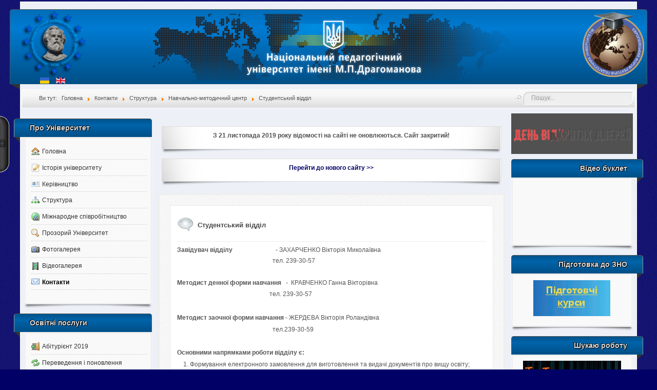

--- FILE ---
content_type: text/html; charset=utf-8
request_url: https://old.npu.edu.ua/ua/kontakty/147-struktura/navchalno-metodychnyi-tsentr/3123-studentskyi-viddil
body_size: 61943
content:
<!DOCTYPE html>
<html xmlns="http://www.w3.org/1999/xhtml" xml:lang="uk-ua" lang="uk-ua" dir="ltr">
<head>
<meta http-equiv="content-type" content="text/html; charset=utf-8"/>
<meta name="viewport" content="width=device-width, initial-scale=1.0">
<base href="https://old.npu.edu.ua/ua/kontakty/147-struktura/navchalno-metodychnyi-tsentr/3123-studentskyi-viddil"/>
<meta http-equiv="content-type" content="text/html; charset=utf-8"/>
<meta name="keywords" content="вища освіта в україні, внз україни, університети україни,освіта, педагогіка, навчання, знання, вміння, професія, спеціальність,студент, абітурієнт, історія, організаційна структура, міжнародні зв'язки, науковий відділ, приймальна комісія, студентське життя"/>
<meta name="author" content="НМЦ"/>
<meta name="description" content="Про університет: історія, структура, фотогалерея, контакти. Освітні послуги: абітурієнт, переведення та поновлення, аспірантура, докторантура, навчання іноземців. Освітні ресурси: Е-бібліотека, наукова бібліотека, дистанційні курси. Події та оголошення, форум, чат."/>
<meta name="generator" content="Joomla! - Open Source Content Management"/>
<title>Національний педагогічний університет імені М.П. Драгоманова</title>
<link href="/templates/lessallrounder/favicon.ico" rel="shortcut icon" type="image/vnd.microsoft.icon"/>
<link href="https://old.npu.edu.ua/ua/component/search/?Itemid=135&amp;catid=147&amp;id=3123&amp;format=opensearch" rel="search" title="Пошук Національний педагогічний університет імені М.П. Драгоманова" type="application/opensearchdescription+xml"/>
<link href="/plugins,_content,_addthis,_css,_at-jp-styles.css+media,_sliders,_css,_style.min.css,qv==7.7.8+plugins,_system,_jcemediabox,_css,_jcemediabox.css,q08ebf8a171d1a19317c2b1b68ebfed96+plugins,_system,_jcemediabox,_themes,_standard,_css,_style.css,q67fbaeceb987316db98c64feea18d9fa+media,_mod_languages,_css,_template.css,q204338c7ca6c0ce0ca7d138b29f1db7e.pagespeed.cc.bUlNlnRxxB.css" rel="stylesheet" type="text/css"/>
<style type="text/css">.layout#kunena+div{display:block!important}#kunena+div{display:block!important}div.mod_search97 input[type="search"]{width:auto}</style>
<script type="application/json" class="joomla-script-options new">{"csrf.token":"a856b4d1a2db1476e6e6defa1218affd","system.paths":{"root":"","base":""},"rl_sliders":{"use_hash":1,"reload_iframes":0,"init_timeout":0,"urlscroll":0},"system.keepalive":{"interval":300000,"uri":"\/ua\/component\/ajax\/?format=json"}}</script>
<script src="/media/jui/js/jquery.min.js,q204338c7ca6c0ce0ca7d138b29f1db7e.pagespeed.jm.brnU6VEDeW.js" type="text/javascript"></script>
<script src="/media/jui,_js,_jquery-noconflict.js,q204338c7ca6c0ce0ca7d138b29f1db7e+jui,_js,_jquery-migrate.min.js,q204338c7ca6c0ce0ca7d138b29f1db7e+jui,_js,_bootstrap.min.js,q204338c7ca6c0ce0ca7d138b29f1db7e+system,_js,_caption.js,q204338c7ca6c0ce0ca7d138b29f1db7e+system,_js,_core.js,q204338c7ca6c0ce0ca7d138b29f1db7e+sliders,_js,_script.min.js,qv==7.7.8.pagespeed.jc.DugCXO7zX7.js"></script><script>eval(mod_pagespeed_cpKUyQDDnU);</script>
<script>eval(mod_pagespeed_BdF9ojd9PI);</script>
<script>eval(mod_pagespeed_hDq$vNxZYO);</script>
<script>eval(mod_pagespeed_uolnzubPUq);</script>
<script>eval(mod_pagespeed_15izQTT9Zu);</script>
<script>eval(mod_pagespeed_MITz5Wwjxu);</script>
<script src="/plugins/system/jcemediabox/js/jcemediabox.js,qbab2623533a38959d58ee39b77ca85cd.pagespeed.jm.NBb9KevdFy.js" type="text/javascript"></script>
<!--[if lt IE 9]><script src="/media/system/js/polyfill.event.js?204338c7ca6c0ce0ca7d138b29f1db7e" type="text/javascript"></script><![endif]-->
<script type="text/javascript">!function(){"use strict";document.addEventListener("DOMContentLoaded",function(){var o=Joomla.getOptions("system.keepalive"),n=o&&o.uri?o.uri.replace(/&amp;/g,"&"):"",t=o&&o.interval?o.interval:45e3;if(""===n){var e=Joomla.getOptions("system.paths");n=(e?e.root+"/index.php":window.location.pathname)+"?option=com_ajax&format=json"}window.setInterval(function(){Joomla.request({url:n,onSuccess:function(){},onError:function(){}})},t)})}(window,document,Joomla);</script>
<!--[if lt IE 9]><script src="/media/system/js/html5fallback.js?204338c7ca6c0ce0ca7d138b29f1db7e" type="text/javascript"></script><![endif]-->
<script type="text/javascript">jQuery(function($){initTooltips();$("body").on("subform-row-add",initTooltips);function initTooltips(event,container){container=container||document;$(container).find(".hasTooltip").tooltip({"html":true,"container":"body"});}});jQuery(window).on('load',function(){new JCaption('img.caption');});JCEMediaBox.init({popup:{width:"",height:"",legacy:0,lightbox:0,shadowbox:0,resize:1,icons:1,overlay:1,overlayopacity:0.8,overlaycolor:"#000000",fadespeed:500,scalespeed:500,hideobjects:0,scrolling:"fixed",close:2,labels:{'close':'Закрити','next':'Наступне','previous':'Попереднє','cancel':'Скасувати','numbers':'{$current} з {$total}'},cookie_expiry:"",google_viewer:0,pdfjs:0},tooltip:{className:"tooltip",opacity:0.8,speed:150,position:"br",offsets:{x:16,y:16}},base:"/",imgpath:"plugins/system/jcemediabox/img",theme:"standard",themecustom:"",themepath:"plugins/system/jcemediabox/themes"});</script>
<script type="text/javascript" src="https://s7.addthis.com/js/300/addthis_widget.js"></script>
<link href="/templates/lessallrounder/css/template14.css" rel="stylesheet" type="text/css" media="all"/>
<style type="text/css">.module_menu ul li:before{float:left;font-family:'IcoMoon';speak:none;content:none}.module_menu ul li a,.module_menu ul li span.separator{display:block;padding-left:0}h2{font-size:1.1em}span#copy{font-size:10px;text-align:right;float:right;padding-right:20px}a.flag{padding:14px 0}a.roman_knopka{text-decoration:none;text-align:center;padding:5px 4px;border:solid 1px #004f72;-webkit-border-radius:9px;-moz-border-radius:9px;border-radius:9px;font:14px Arial,Helvetica,sans-serif;font-weight:bold;color:#fff;background-color:#6084fc;background-image:-moz-linear-gradient(top,#6084fc 0%,#0053cf 100%);background-image:-webkit-linear-gradient(top,#6084fc 0%,#0053cf 100%);background-image:-o-linear-gradient(top,#6084fc 0%,#0053cf 100%);background-image:-ms-linear-gradient(top,#6084fc 0%,#0053cf 100%);filter: progid:DXImageTransform.Microsoft.gradient( startColorstr='#0053cf', endColorstr='#0053cf',GradientType=0 );background-image:linear-gradient(top,#6084fc 0%,#0053cf 100%);-webkit-box-shadow:0 0 2px #fff , inset 0 0 1px #fff;-moz-box-shadow:0 0 2px #fff , inset 0 0 1px #fff;box-shadow:0 0 2px #fff , inset 0 0 1px #fff;text-shadow:-2px 0 7px #000;filter: dropshadow(color=#000000, offx=-2, offy=0)}.navbar{overflow:visible;margin-bottom:0}.pagination ul li{margin:0 1px}p.counter{padding-top:4px}</style>
<script type="text/javascript">jQuery(document).ready(function($){$('#topmenu').find('ul.menu li').hover(function(){$(this).find('ul:first').show('fast');},function(){$(this).find('ul:first').hide();});$('#search').hide().show(400,'swing');$('a#gotop').click(function(){$('html, body').animate({scrollTop:0},1200);return false;});$('.article-info dd').hide();$('.article-info-term').click(function(){$(this).siblings('.article-info dd').slideToggle('fast');});$('a#toppanel-toggle').click(function(){$('#toppanel').slideToggle('middle');return false;});$('a#sidepanel-toggle').click(function(){$('#sidepanel').toggle('middle');return false;});$('div#system-message div').fadeOut({duration:15000});$('.radio.btn-group label').addClass('btn');$('fieldset.btn-group').each(function(){if($(this).prop('disabled')){$(this).css('pointer-events','none').off('click');$(this).find('.btn').addClass('disabled');}});$(".btn-group label:not(.active)").click(function(){var label=$(this);var input=$('#'+label.attr('for'));if(!input.prop('checked')){label.closest('.btn-group').find("label").removeClass('active btn-success btn-danger btn-primary');if(input.val()==''){label.addClass('active btn-primary');}else if(input.val()==0){label.addClass('active btn-danger');}else{label.addClass('active btn-success');}input.prop('checked',true);input.trigger('change');}});$(".btn-group input[checked=checked]").each(function(){if($(this).val()==''){$("label[for="+$(this).attr('id')+"]").addClass('active btn-primary');}else if($(this).val()==0){$("label[for="+$(this).attr('id')+"]").addClass('active btn-danger');}else{$("label[for="+$(this).attr('id')+"]").addClass('active btn-success');}});});</script>
<link href="/templates/npu_modules3/css/baners.css" rel="stylesheet" type="text/css" media="all"/>
<script type="text/javascript">var _gaq=_gaq||[];_gaq.push(['_setAccount','UA-24881186-1']);_gaq.push(['_trackPageview']);(function(){var ga=document.createElement('script');ga.type='text/javascript';ga.async=true;ga.src=('https:'==document.location.protocol?'https://ssl':'http://www')+'.google-analytics.com/ga.js';var s=document.getElementsByTagName('script')[0];s.parentNode.insertBefore(ga,s);})();</script>
</head>
<body>
<div id="wrapper">
<div id="header_container">
<div id="header">
<div id="logo">
<table width=100% border=0 cellspacing=0 cellpadding=0>
<tr>
<td width=160 align=left>
<a href=http://www.npu.edu.ua>
<img src=/templates/npu_modules25/images/header25/xlogo_npu.png.pagespeed.ic.hYv-k6ofZd.webp width=130 style='cursor:hand;' border=0 alt=''>	</a>
<div id="headermodule2">
<div class="mod-languages">
<ul class="lang-inline" dir="ltr">
<li class="lang-active">
<a href="https://old.npu.edu.ua/ua/kontakty/147-struktura/navchalno-metodychnyi-tsentr/3123-studentskyi-viddil">
<img src="[data-uri]" alt="Ukrainian (UA)" title="Ukrainian (UA)"/>	</a>
</li>
<li>
<a href="/en/">
<img src="[data-uri]" alt="English (UK)" title="English (UK)"/>	</a>
</li>
</ul>
</div>
<div class="clr"></div>
</div>
</td>
<td align=center class=header_center>
<img src=/templates/npu_modules25/images/header25/xlogo_npu_center_ua.png.pagespeed.ic.XdgxMAp6K7.webp> </td>
<td width=160 align=right>
<div class="custom12">
<p><a href="http://www.arpue.npu.edu.ua/" target="_blank"><img style="height: 126px; width: 120px; margin-left: 5px; margin-right: 5px;" src="/images/stories/logos/120x126xlogo_forum.png.pagespeed.ic.gn1v_hqYnF.webp" alt=""/></a></p></div>
</td>
</tr>
</table>
</div>
<span class="heckl">&nbsp;</span>
<span class="heckr">&nbsp;</span>
</div>
</div>
<div id="subhead">
<div aria-label="breadcrumbs" role="navigation">
<ul itemscope itemtype="https://schema.org/BreadcrumbList" class="breadcrumb">
<li>
Ви тут: &#160;
</li>
<li itemprop="itemListElement" itemscope itemtype="https://schema.org/ListItem">
<a itemprop="item" href="/ua/" class="pathway"><span itemprop="name">Головна</span></a>
<span class="divider">
<img src="[data-uri]" alt=""/>	</span>
<meta itemprop="position" content="1">
</li>
<li itemprop="itemListElement" itemscope itemtype="https://schema.org/ListItem">
<a itemprop="item" href="/ua/kontakty" class="pathway"><span itemprop="name">Контакти</span></a>
<span class="divider">
<img src="[data-uri]" alt=""/>	</span>
<meta itemprop="position" content="2">
</li>
<li itemprop="itemListElement" itemscope itemtype="https://schema.org/ListItem">
<a itemprop="item" href="/ua/kontakty/267-struktura" class="pathway"><span itemprop="name">Структура</span></a>
<span class="divider">
<img src="[data-uri]" alt=""/>	</span>
<meta itemprop="position" content="3">
</li>
<li itemprop="itemListElement" itemscope itemtype="https://schema.org/ListItem">
<a itemprop="item" href="/ua/kontakty/147-struktura/navchalno-metodychnyi-tsentr" class="pathway"><span itemprop="name">Навчально-методичний центр</span></a>
<span class="divider">
<img src="[data-uri]" alt=""/>	</span>
<meta itemprop="position" content="4">
</li>
<li itemprop="itemListElement" itemscope itemtype="https://schema.org/ListItem" class="active">
<span itemprop="name">
Студентський відділ	</span>
<meta itemprop="position" content="5">
</li>
</ul>
</div>
<div id="search">
<div class="search mod_search97">
<form action="/ua/kontakty" method="post" class="form-inline" role="search">
<label for="mod-search-searchword97" class="element-invisible">Пошук...</label> <input name="searchword" id="mod-search-searchword97" maxlength="200" class="inputbox search-query input-medium" type="search" size="25" placeholder="Пошук..."/>	<input type="hidden" name="task" value="search"/>
<input type="hidden" name="option" value="com_search"/>
<input type="hidden" name="Itemid" value="135"/>
</form>
</div>
</div>
</div>
<div id="container">
<div id="leftcol">
<div class="module-outer_menu">
<h3 class="moduleh3-sidebar">
Про Університет	<span class="h3eck">&nbsp;</span>
</h3>
<div class="module_menu">
<div class="module-inner">
<ul class="nav menu mod-list">
<li class="item-315 default"><a href="/ua/"><img src="[data-uri]" alt="Головна"/><span class="image-title">Головна</span></a></li><li class="item-134 parent"><a href="/ua/istoriia-universytetu"><img src="[data-uri]" alt="Історія університету"/><span class="image-title">Історія університету</span></a></li><li class="item-132"><a href="/ua/kerivnytstvo"><img src="[data-uri]" alt="Керівництво"/><span class="image-title">Керівництво</span></a></li><li class="item-136 parent"><a href="/ua/struktura"><img src="[data-uri]" alt="Структура"/><span class="image-title">Структура</span></a></li><li class="item-515"><a href="/ua/mizhnarodne-spivrobitnytstvo"><img src="[data-uri]" alt="Міжнародне співробітництво"/><span class="image-title">Міжнародне співробітництво</span></a></li><li class="item-513"><a href="/ua/prozoryi-universytet"><img src="[data-uri]" alt="Прозорий Університет"/><span class="image-title">Прозорий Університет</span></a></li><li class="item-241"><a href="/ua/fotohalereia"><img src="[data-uri]" alt="Фотогалерея"/><span class="image-title">Фотогалерея</span></a></li><li class="item-564"><a href="/ua/videohalereia-2"><img src="[data-uri]" alt="Відеогалерея"/><span class="image-title">Відеогалерея</span></a></li><li class="item-135 current active"><a href="/ua/kontakty"><img src="[data-uri]" alt="Контакти"/><span class="image-title">Контакти</span></a></li></ul>
</div>
</div>
<span class="shadow-left">&nbsp;</span>
<span class="shadow-right">&nbsp;</span>
</div>
<div class="module-outer_menu">
<h3 class="moduleh3-sidebar">
Освітні послуги	<span class="h3eck">&nbsp;</span>
</h3>
<div class="module_menu">
<div class="module-inner">
<ul class="nav menu mod-list">
<li class="item-425"><a href="http://www.vstup.npu.edu.ua" title="Абітурієнт 2016"><img src="[data-uri]" alt="Абітурієнт 2019"/><span class="image-title">Абітурієнт 2019</span></a></li><li class="item-173"><a href="http://vstup.npu.edu.ua/uk-ua/perevedennia-ta-ponovlennia"><img src="[data-uri]" alt="Переведення і поновлення"/><span class="image-title">Переведення і поновлення</span></a></li><li class="item-174"><a href="/ua/perepidhotovka"><img src="[data-uri]" alt="Перепідготовка"/><span class="image-title">Перепідготовка</span></a></li><li class="item-307"><a href="/ua/pidvyshchennia-kvalifikatsii-vchyteliv"><img src="[data-uri]" alt="Підвищення кваліфікації вчителів"/><span class="image-title">Підвищення кваліфікації вчителів</span></a></li><li class="item-177"><a href="/ua/aspirantura"><img src="[data-uri]" alt="Аспірантура"/><span class="image-title">Аспірантура</span></a></li><li class="item-178"><a href="/ua/doktorantura"><img src="[data-uri]" alt="Докторантура "/><span class="image-title">Докторантура </span></a></li><li class="item-179"><a href="/ua/spetsializovani-rady"><img src="[data-uri]" alt="Спеціалізовані ради "/><span class="image-title">Спеціалізовані ради </span></a></li><li class="item-180"><a href="/ua/navchannia-inozemtsiv"><img src="[data-uri]" alt="Навчання іноземців "/><span class="image-title">Навчання іноземців </span></a></li><li class="item-181"><a href="/ua/navchannia-za-kordonom"><img src="[data-uri]" alt="Навчання за кордоном "/><span class="image-title">Навчання за кордоном </span></a></li><li class="item-618"><a href="/ua/atestatsiia-derzhavnykh-sluzhbovtsiv"><img src="[data-uri]" alt="Атестація державних службовців"/><span class="image-title">Атестація державних службовців</span></a></li></ul>
</div>
</div>
<span class="shadow-left">&nbsp;</span>
<span class="shadow-right">&nbsp;</span>
</div>
<div class="module-outer_menu">
<h3 class="moduleh3-sidebar">
Освітні ресурси	<span class="h3eck">&nbsp;</span>
</h3>
<div class="module_menu">
<div class="module-inner">
<ul class="nav menu mod-list">
<li class="item-220 parent"><a href="/ua/e-biblioteka"><img src="[data-uri]" alt="e-Бібліотека"/><span class="image-title">e-Бібліотека</span></a></li><li class="item-219"><a href="/ua/naukova-biblioteka"><img src="[data-uri]" alt="Наукова бібліотека"/><span class="image-title">Наукова бібліотека</span></a></li><li class="item-253"><a href="/ua/naukovi-konferentsii"><img src="[data-uri]" alt="Наукові конференції"/><span class="image-title">Наукові конференції</span></a></li><li class="item-116"><a href="/ua/naukovi-zbirnyky"><img src="[data-uri]" alt="Наукові збірники"/><span class="image-title">Наукові збірники</span></a></li><li class="item-117"><a href="/ua/web-osvitni-resursy"><img src="[data-uri]" alt="Web-освітні ресурси"/><span class="image-title">Web-освітні ресурси</span></a></li><li class="item-145"><a href="/ua/dystantsiini-kursy"><img src="[data-uri]" alt="Дистанційні курси"/><span class="image-title">Дистанційні курси</span></a></li></ul>
</div>
</div>
<span class="shadow-left">&nbsp;</span>
<span class="shadow-right">&nbsp;</span>
</div>
<div class="module-outer_menu">
<h3 class="moduleh3-sidebar">
Ресурси	<span class="h3eck">&nbsp;</span>
</h3>
<div class="module_menu">
<div class="module-inner">
<ul class="nav menu mod-list">
<li class="item-505"><a href="/ua/google-akademiia"><img src="[data-uri]" alt="Google Академія"/><span class="image-title">Google Академія</span></a></li><li class="item-506"><a href="/ua/nomer-issn"><img src="[data-uri]" alt="Номер ISSN"/><span class="image-title">Номер ISSN</span></a></li><li class="item-508"><a href="/ua/zaproshennia-do-publikatsii"><img src="[data-uri]" alt="Запрошення до публікації"/><span class="image-title">Запрошення до публікації</span></a></li><li class="item-509"><a href="/ua/tsyvilnyi-zakhyst"><img src="[data-uri]" alt="Цивільний захист"/><span class="image-title">Цивільний захист</span></a></li><li class="item-269"><a href="/ua/pedahohichni-kadry"><img src="[data-uri]" alt="Педагогічні кадри"/><span class="image-title">Педагогічні кадри</span></a></li><li class="item-245"><a href="/ua/yak-pysaty-proekty"><img src="[data-uri]" alt="Як писати проекти"/><span class="image-title">Як писати проекти</span></a></li><li class="item-296"><a href="/ua/web-of-science"><img src="[data-uri]" alt="Web of Science"/><span class="image-title">Web of Science</span></a></li><li class="item-297"><a href="/ua/scopus"><img src="[data-uri]" alt="Scopus"/><span class="image-title">Scopus</span></a></li><li class="item-635"><a href="/ua/index-copernicus"><img src="[data-uri]" alt="Index Copernicus"/><span class="image-title">Index Copernicus</span></a></li><li class="item-314"><a href="/ua/tempus-iv"><img src="[data-uri]" alt="Tempus IV"/><span class="image-title">Tempus IV</span></a></li></ul>
</div>
</div>
<span class="shadow-left">&nbsp;</span>
<span class="shadow-right">&nbsp;</span>
</div>
<div class="module-outer">
<h3 class="moduleh3-sidebar">
Репозитарій НПУ	<span class="h3eck">&nbsp;</span>
</h3>
<div class="module">
<div class="module-inner">
<div class="bannergroup">
<div class="banneritem">
<a href="/ua/component/banners/click/17" target="_blank" rel="noopener noreferrer" title="Репозитарій НПУ">
<img src="https://old.npu.edu.ua/images/banners/xenpuir.png.pagespeed.ic.aHB93CLh9Q.webp" alt="Репозитарій НПУ" width="180"/>
</a>
<div class="clr"></div>
</div>
</div>
</div>
</div>
<span class="shadow-left">&nbsp;</span>
<span class="shadow-right">&nbsp;</span>
</div>
<div class="module-outer">
<h3 class="moduleh3-sidebar">
Sikorsky Challenge	<span class="h3eck">&nbsp;</span>
</h3>
<div class="module">
<div class="module-inner">
<div class="custom">
<p><a href="https://www.sikorskychallenge.com/"><img style="display: block; margin-left: auto; margin-right: auto;" src="https://image.jimcdn.com/app/cms/image/transf/none/path/se238eecf44ede7e4/image/i2478ed92c96d1304/version/1450534086/image.png" alt="" width="180"/></a></p></div>
</div>
</div>
<span class="shadow-left">&nbsp;</span>
<span class="shadow-right">&nbsp;</span>
</div>
<div class="module-outer">
<h3 class="moduleh3-sidebar">
SCEGES	<span class="h3eck">&nbsp;</span>
</h3>
<div class="module">
<div class="module-inner">
<div class="custom">
<p><a href="http://www.sceges.npu.edu.ua/"><img style="display: block; margin-left: auto; margin-right: auto;" src="/images/banners/180x254xplakat.jpg.pagespeed.ic.SqGSu1d6jf.webp" alt="plakat" width="180" height="254"/></a></p></div>
</div>
</div>
<span class="shadow-left">&nbsp;</span>
<span class="shadow-right">&nbsp;</span>
</div>
<div class="module-outer">
<h3 class="moduleh3-sidebar">
Проїзні квитки	<span class="h3eck">&nbsp;</span>
</h3>
<div class="module">
<div class="module-inner">
<div class="custom">
<p style="text-align: center;"><a href="/ua/test-admin/4495-servis-z-realizatsii-prodazhu-proiznykh-kvytkiv-onlain-v-npu-im-drahomanova-za-dopomohoiu-ottri-impuls-servisu"><strong>Сервіс з реалізації продажу проїзних квитків онлайн в НПУ ім.Драгоманова за допомогою Оттрі Імпульс сервісу</strong></a></p></div>
</div>
</div>
<span class="shadow-left">&nbsp;</span>
<span class="shadow-right">&nbsp;</span>
</div>
<div class="module-outer">
<h3 class="moduleh3-sidebar">
Центр діаспори	<span class="h3eck">&nbsp;</span>
</h3>
<div class="module">
<div class="module-inner">
<div class="custom">
<p><a href="http://www.diaspora.npu.edu.ua" target="_blank"><img style="display: block; margin-left: auto; margin-right: auto;" src="/images/banners/xlogo_crd.png.pagespeed.ic.8yKxKsYVgp.webp" alt="logo crd" width="170" height="170"/></a></p></div>
</div>
</div>
<span class="shadow-left">&nbsp;</span>
<span class="shadow-right">&nbsp;</span>
</div>
<div class="module-outer">
<h3 class="moduleh3-sidebar">
АВ НПУ	<span class="h3eck">&nbsp;</span>
</h3>
<div class="module">
<div class="module-inner">
<div class="bannergroup">
<div class="banneritem">
<a href="/ua/component/banners/click/12" target="_blank" rel="noopener noreferrer" title="Асоціація випускників НПУ">
<img src="https://old.npu.edu.ua/images/banners/logo_av.png" alt="Асоціація випускників НПУ" width="180"/>
</a>
<div class="clr"></div>
</div>
</div>
</div>
</div>
<span class="shadow-left">&nbsp;</span>
<span class="shadow-right">&nbsp;</span>
</div>
<div class="module-outer">
<h3 class="moduleh3-sidebar">
Наш логотип	<span class="h3eck">&nbsp;</span>
</h3>
<div class="module">
<div class="module-inner">
<div class="custom">
<p style="text-align: center;"><img style="height: 100px; width: 100px;" src="/images/stories/logos/100x100xlogo_npu.png.pagespeed.ic.ckzti-M-cp.webp" alt="НПУ"/></p>
<div class="rl_sliders nn_sliders accordion panel-group" id="set-rl_sliders-1" role="presentation"><a id="rl_sliders-scrollto_1" class="anchor rl_sliders-scroll nn_sliders-scroll"></a>
<div class="accordion-group panel rl_sliders-group nn_sliders-group">
<a id="rl_sliders-scrollto_kod" class="anchor rl_sliders-scroll nn_sliders-scroll"></a>
<div class="accordion-heading panel-heading" aria-controls="kod">
<a href="https://old.npu.edu.ua/ua/kontakty/147-struktura/navchalno-metodychnyi-tsentr/3123-studentskyi-viddil#kod" title="Код:" class="accordion-toggle rl_sliders-toggle nn_sliders-toggle collapsed" data-toggle="collapse" id="slider-kod" data-id="kod" data-parent="#set-rl_sliders-1" aria-expanded="false"><span class="rl_sliders-toggle-inner nn_sliders-toggle-inner"> Код:</span></a>
</div>
<div class="accordion-body rl_sliders-body nn_sliders-body collapse" role="region" aria-labelledby="slider-kod" aria-hidden="true" id="kod">
<div class="accordion-inner panel-body">
<h2 class="rl_sliders-title nn_sliders-title">Код:</h2>
<p style="text-align: center;"><span style="font-size: 5pt;">&lt;a <span data-scayt_word="href" data-scaytid="4">href</span>="http://<span data-scayt_word="www.npu.edu.ua" data-scaytid="1">www.npu.edu.ua</span>" target="_blank"&gt;&lt;<span data-scayt_word="img" data-scaytid="5">img </span>border="0" <span data-scayt_word="src" data-scaytid="6">src</span>="http://<span data-scayt_word="www.npu.edu.ua" data-scaytid="2">www.npu.edu.ua</span></span><br/><span style="font-size: 5pt;">/images/stories/logos/<span data-scayt_word="logo_npu.png" data-scaytid="3">logo_npu.png</span>" width="100"/&gt;&lt;/a&gt;</span></p>
</div></div></div></div></div>
</div>
</div>
<span class="shadow-left">&nbsp;</span>
<span class="shadow-right">&nbsp;</span>
</div>
<div class="module-outer">
<h3 class="moduleh3-sidebar">
Пошук у Google	<span class="h3eck">&nbsp;</span>
</h3>
<div class="module">
<div class="module-inner">
<div class="custom">
<script>(function(){var cx='partner-pub-5750350572066069:b3fmptvu7mc';var gcse=document.createElement('script');gcse.type='text/javascript';gcse.async=true;gcse.src='https://cse.google.com/cse.js?cx='+cx;var s=document.getElementsByTagName('script')[0];s.parentNode.insertBefore(gcse,s);})();</script>
<gcse:searchbox-only></gcse:searchbox-only></div>
</div>
</div>
<span class="shadow-left">&nbsp;</span>
<span class="shadow-right">&nbsp;</span>
</div>
</div>
<div id="content_outmiddle">
<div id="beforecontent">
<div id="beforecontent1" class="row-fluid">
<div class="module">
<div class="module-content chrome-border left-top">
<div class="chrome-border right-top">
<div class="chrome-border right-bottom">
<div class="module-inner chrome-border left-bottom">
<div class="custom">
<p style="text-align: center;"><span><strong>З 21 листопада 2019 року відомості на сайті не оновлюються. Сайт закритий!</strong></span></p></div>
</div>
</div>
</div>
</div>
<span class="shadow-left">&nbsp;</span>
<span class="shadow-right">&nbsp;</span>
</div>
<div class="module">
<div class="module-content chrome-border left-top">
<div class="chrome-border right-top">
<div class="chrome-border right-bottom">
<div class="module-inner chrome-border left-bottom">
<div class="custom">
<p style="text-align: center;"><a href="https://npu.edu.ua/ua/"><strong>Перейти до нового сайту &gt;&gt;</strong></a></p></div>
</div>
</div>
</div>
</div>
<span class="shadow-left">&nbsp;</span>
<span class="shadow-right">&nbsp;</span>
</div>
</div>
</div>
<div id="maincontent" class="row-fluid">
<div id="system-message-container">
</div>
<div class="item-page" itemscope itemtype="https://schema.org/Article">
<meta itemprop="inLanguage" content="uk-UA"/>
<div class="page-header">
<h2 itemprop="headline">
Студентський відділ	</h2>
</div>
<div itemprop="articleBody">
<div class='joomla_add_this'>
<script type='text/javascript'>var addthis_product='jlp-2.0';var addthis_config={pubid:'ra-51b77a715f29484c',data_track_clickback:true,ui_language:'uk'}</script>
<div class="addthis_toolbox addthis_default_style " addthis:url='https://old.npu.edu.ua/ua/kontakty/147-struktura/navchalno-metodychnyi-tsentr/3123-studentskyi-viddil' addthis:title='Студентський відділ'>
<a class="addthis_button_preferred_1"></a>
<a class="addthis_button_preferred_2"></a>
<a class="addthis_button_preferred_3"></a>
<a class="addthis_button_preferred_4"></a>
<a class="addthis_button_compact"></a>
<a class="addthis_counter addthis_bubble_style"></a>
</div>
</div><p style="text-align: justify; line-height: 115%;"><strong>Завідувач відділу</strong>                            - ЗАХАРЧЕНКО Вікторія Миколаївна </p>
<p style="text-align: justify; line-height: 115%;">                                                              тел. 239-30-57</p>
<p style="text-align: justify; line-height: 115%;"> </p>
<p><strong>Методист денної форми навчання</strong>   -  КРАВЧЕНКО Ганна Вікторівна</p>
<p>                                                            тел. 239-30-57</p>
<p> </p>
<p><strong>Методист заочної форми навчання -</strong> ЖЕРДЄВА Вікторія Роландівна</p>
<p>                                                              тел.239-30-59</p>
<p> </p>
<p><strong>Основними напрямками роботи відділу є:</strong></p>
<ol>
<li>Формування електронного замовлення для виготовлення та видачі документів про вищу освіту;</li>
<li>Формування електронного замовлення та видача студентських квитків;</li>
<li>Підготовка електронного замовлення для виготовлення дублікатів документів про освіту та студентських квитків;</li>
<li>Передача електронного замовлення для виготовлення студентських квитків та документів про вищу освіту до  ДП «Інфоресурс»;</li>
<li>Замовлення та видача бланків додатку до диплому про вищу освіту та залікової книжки;</li>
<li>Реєстрація та контроль оплати за виготовленням документів про освіту та студентських квитків;</li>
<li>Формування бази даних контингенту студентів Університету;</li>
<li>Підготовка статистичних звітів та форм (форма 2-3-НК, «До аналізу діяльності вищого навчального закладу», «Показники діяльності за переліком тематичних напрямів», Інформаційна картка університету, результати видачі документів про освіту, результати видачі студентських квитків);</li>
<li>Підготовка статистичних звітів про рух контингенту студентів;</li>
<li>Підготовка проектів перевідних наказів (заочна форма навчання);</li>
<li>Підготовка проектів наказів про допуск до державних екзаменів (заочна форма навчання);</li>
<li>Внесенння відомостей про зміну контингенту  студентів в Єдину державну електронну базу освіти (накази відрахування, поновлення, переведення, випуск студентів з ВНЗ та ін.);</li>
<li>Внесення номерів студентських квитків до Єдиної державної електронної бази освіти;</li>
<li>Зв’язок із студентськими  громадськими організаціями.</li>
</ol>
<p>Інформацію щодо наявності студентського квитка можна перевірити на сайті  <a href="/inforesurs.gov.ua" target="_blank" title="inforesurs.gov.ua"></a><a href="http://inforesurs.gov.ua/">http://inforesurs.gov.ua/</a><a href="/inforesurs.gov.ua" target="_blank" title="inforesurs.gov.ua"><br/></a></p> </div>
<ul class="pager pagenav">
<li class="previous">
<a class="hasTooltip" title="Програми &quot;Політек-Софт&quot;" aria-label="Previous article: Програми &quot;Політек-Софт&quot;" href="/ua/kontakty/147-struktura/navchalno-metodychnyi-tsentr/3134-prohramy-politek-soft" rel="prev">
<span class="icon-chevron-left" aria-hidden="true"></span> <span aria-hidden="true">Попередня</span>	</a>
</li>
<li class="next">
<a class="hasTooltip" title="Відділ професійно-кар&quot;єрної орієнтації та працевлаштування" aria-label="Next article: Відділ професійно-кар&quot;єрної орієнтації та працевлаштування" href="/ua/kontakty/147-struktura/navchalno-metodychnyi-tsentr/3119-viddil-profesiino-kar-iernoi-oriientatsii-ta-pratsevlashtuvannia" rel="next">
<span aria-hidden="true">Наступна</span> <span class="icon-chevron-right" aria-hidden="true"></span>	</a>
</li>
</ul>
</div>
</div>
<span class="shadow-left">&nbsp;</span>
<span class="shadow-right">&nbsp;</span>
<div id="aftercontent">
<div id="aftercontent1" class="row-fluid">
<div class="module">
<div class="module-content chrome-border left-top">
<div class="chrome-border right-top">
<div class="chrome-border right-bottom">
<div class="module-inner chrome-border left-bottom">
<h3 class="moduleh3">
Короткі новини	</h3>
<div class="newsflash">
<h2 class="newsflash-title">
<a href="/ua/oholoshennia/196-zahalnounivesytetski/4982-treninh-z-modulia-upravlinnia-komandoiu-v-pidpryiemnytskomu-klubi-npu-dragomanov-startup-club">
Тренінг з модуля "Управління командою" в підприємницькому клубі НПУ Dragomanov StartUp Club </a>
</h2>
<div class='joomla_add_this'>
<script type='text/javascript'>var addthis_product='jlp-2.0';var addthis_config={pubid:'ra-51b77a715f29484c',data_track_clickback:true,ui_language:'uk'}</script>
<div class="addthis_toolbox addthis_default_style " addthis:url='https://old.npu.edu.ua/ua/oholoshennia/196-zahalnounivesytetski/4982-treninh-z-modulia-upravlinnia-komandoiu-v-pidpryiemnytskomu-klubi-npu-dragomanov-startup-club' addthis:title='Тренінг з модуля &quot;Управління командою&quot; в підприємницькому клубі НПУ Dragomanov StartUp Club '>
<a class="addthis_button_preferred_1"></a>
<a class="addthis_button_preferred_2"></a>
<a class="addthis_button_preferred_3"></a>
<a class="addthis_button_preferred_4"></a>
<a class="addthis_button_compact"></a>
<a class="addthis_counter addthis_bubble_style"></a>
</div>
</div><p style="text-align: justify;"><img class="foto" style="margin: 5px; float: left;" src="/images/podii_golovna/2019/11/200x150xseminar_trening.png.pagespeed.ic.zjaVBK3hbM.webp" alt="seminar trening" width="200" height="150"/>&nbsp; &nbsp; &nbsp;21 та 28 листопада з 16:30 у арт-просторі SKLO Підприємницький клуб НПУ Dragomanov StartUp Club&nbsp; проводитиме тренінг з модуля "Управління Командою"!&nbsp;</p>
<p style="text-align: justify;">&nbsp; &nbsp; &nbsp;До тренінгу будуть залучені бізнес-тренери від партнерів НПУ імені М.П. Драгоманова - Освітній Хаб міста Києва. Під час заходу учасники отримають знання про те, що таке команда, у чому її відмінність з робочою групою,&nbsp; які є етапи формування команди, як діяти на тій чи іншій стадії лідеру чи керівнику, спробують свої сили у командоутворенні та лідерстві, отримають навички розпізнавання команди, її створенні та управлінні.&nbsp;</p>
<a class="readmore" href="/ua/oholoshennia/196-zahalnounivesytetski/4982-treninh-z-modulia-upravlinnia-komandoiu-v-pidpryiemnytskomu-klubi-npu-dragomanov-startup-club">Детальніше...</a>	<h2 class="newsflash-title">
<a href="/ua/oholoshennia/196-zahalnounivesytetski/4973-konkurs-obiednani-mriieiu">
Конкурс "Об'єднані мрією"	</a>
</h2>
<div class='joomla_add_this'>
<script type='text/javascript'>var addthis_product='jlp-2.0';var addthis_config={pubid:'ra-51b77a715f29484c',data_track_clickback:true,ui_language:'uk'}</script>
<div class="addthis_toolbox addthis_default_style " addthis:url='https://old.npu.edu.ua/ua/oholoshennia/196-zahalnounivesytetski/4973-konkurs-obiednani-mriieiu' addthis:title='Конкурс &quot;Об\' єднані мрією&quot;'>
<a class="addthis_button_preferred_1"></a>
<a class="addthis_button_preferred_2"></a>
<a class="addthis_button_preferred_3"></a>
<a class="addthis_button_preferred_4"></a>
<a class="addthis_button_compact"></a>
<a class="addthis_counter addthis_bubble_style"></a>
</div>
</div><p style="text-align: center;"><strong><img class="foto" style="margin: 5px; float: left;" src="[data-uri]" alt="atest zast"/>Запрошуємо долучитися до конкурсу!</strong></p>
<p style="text-align: justify;">&nbsp; &nbsp; Інтернет-видання iPress.ua, Міжнародний центр Балтійсько-Чорноморських досліджень та консенсусних практик, за підтримки народного депутата України Ірини Верещук, оголошують Всеукраїнський молодіжний конкурс есе "Об’єднані мрією", цього року присвячений річниці Всеукраїнського референдуму на підтвердження Акту проголошення незалежності України.</p>
<p style="text-align: left;">&nbsp; &nbsp; &nbsp; &nbsp;Детальніша інформація<a href="https://ipress.ua/articles/vseukrainskyy_konkurs_ese_obiednani_mriieyu_301606.html" target="_blank" rel="noopener"> за посиланням &gt;</a></p>
<p style="text-align: right;">Пресслужба університету</p>
<h2 class="newsflash-title">
<a href="/ua/oholoshennia/196-zahalnounivesytetski/4972-tyzhden-ukrainskoi-movy-na-fakulteti-ukrainskoi-filolohii">
Тиждень української мови на факультеті української філології	</a>
</h2>
<div class='joomla_add_this'>
<script type='text/javascript'>var addthis_product='jlp-2.0';var addthis_config={pubid:'ra-51b77a715f29484c',data_track_clickback:true,ui_language:'uk'}</script>
<div class="addthis_toolbox addthis_default_style " addthis:url='https://old.npu.edu.ua/ua/oholoshennia/196-zahalnounivesytetski/4972-tyzhden-ukrainskoi-movy-na-fakulteti-ukrainskoi-filolohii' addthis:title='Тиждень української мови на факультеті української філології'>
<a class="addthis_button_preferred_1"></a>
<a class="addthis_button_preferred_2"></a>
<a class="addthis_button_preferred_3"></a>
<a class="addthis_button_preferred_4"></a>
<a class="addthis_button_compact"></a>
<a class="addthis_counter addthis_bubble_style"></a>
</div>
</div><p style="text-align: justify;"><strong><img class="foto" style="margin: 5px; float: left;" src="/images/podii_golovna/2019/11/mova_zast.png" alt="mova zast" width="248" height="119"/></strong></p>
<p style="text-align: justify;">&nbsp; &nbsp;Шановні студенти, викладачі та співробітники університету!&nbsp;Щорічно на факультеті української філології та літературної творчості імені Андрія Малишка НПУ імені М.П. Драгоманова відбуваються заходи, присвячені Дню української писемності та мови. Цього року для вас підготували доволі насичену програму, з якою можна ознайомитися нижче. Щиро запрошуємо долучитися до нашого святкування!</p>
<a class="readmore" href="/ua/oholoshennia/196-zahalnounivesytetski/4972-tyzhden-ukrainskoi-movy-na-fakulteti-ukrainskoi-filolohii">Детальніше...</a>	<h2 class="newsflash-title">
<a href="/ua/oholoshennia/196-zahalnounivesytetski/4971-melodiia-sertsia-zvitnyi-kontsert-npu-im-mp-drahomanova">
"Мелодія серця" - звітний концерт факультету мистецтв імені А. Авдієвського НПУ імені М.П. Драгоманова	</a>
</h2>
<div class='joomla_add_this'>
<script type='text/javascript'>var addthis_product='jlp-2.0';var addthis_config={pubid:'ra-51b77a715f29484c',data_track_clickback:true,ui_language:'uk'}</script>
<div class="addthis_toolbox addthis_default_style " addthis:url='https://old.npu.edu.ua/ua/oholoshennia/196-zahalnounivesytetski/4971-melodiia-sertsia-zvitnyi-kontsert-npu-im-mp-drahomanova' addthis:title='&quot;Мелодія серця&quot; - звітний концерт факультету мистецтв імені А. Авдієвського НПУ імені М.П. Драгоманова'>
<a class="addthis_button_preferred_1"></a>
<a class="addthis_button_preferred_2"></a>
<a class="addthis_button_preferred_3"></a>
<a class="addthis_button_preferred_4"></a>
<a class="addthis_button_compact"></a>
<a class="addthis_counter addthis_bubble_style"></a>
</div>
</div><div style="text-align: justify;"><img class="foto" style="margin: 5px; float: left;" src="/images/podii_golovna/2019/11/melodija_serca.png" alt="melodija serca" width="200" height="132"/>&nbsp; &nbsp;Колектив факультету мистецтв імені Анатолія Авдієвського НПУ імені М.П. Драгоманова щиро запрошує&nbsp; на щорічний звітний концерт <strong>"Мелодія серця"</strong>, який відбудеться <strong>6 листопада 2019 року </strong>в <strong>Національній філармонії України</strong>&nbsp;(вул. Володимирська, 2).</div>
<div style="text-align: justify;">&nbsp; &nbsp; &nbsp;"Мелодія серця" - це щорічний звітний концерт факультету мистецтв імені Анатолія Авдієвського НПУ імені М. П. Драгоманова, який цього року охоплює ще й Міжнародний фестиваль-конкурс "Україна єднає світ" і приурочений до 185-річчя від створення нашого університету. Тому перед концертом відбудеться пресконференція за участі ректорату та деканів факультетів НПУ імені М. П. Драгоманова.</div>
<a class="readmore" href="/ua/oholoshennia/196-zahalnounivesytetski/4971-melodiia-sertsia-zvitnyi-kontsert-npu-im-mp-drahomanova">Детальніше...</a>	<h2 class="newsflash-title">
<a href="/ua/oholoshennia/196-zahalnounivesytetski/4969-konkursy-po-prohrami-erasmus">
Конкурси по програмі Erasmus+	</a>
</h2>
<div class='joomla_add_this'>
<script type='text/javascript'>var addthis_product='jlp-2.0';var addthis_config={pubid:'ra-51b77a715f29484c',data_track_clickback:true,ui_language:'uk'}</script>
<div class="addthis_toolbox addthis_default_style " addthis:url='https://old.npu.edu.ua/ua/oholoshennia/196-zahalnounivesytetski/4969-konkursy-po-prohrami-erasmus' addthis:title='Конкурси по програмі Erasmus+'>
<a class="addthis_button_preferred_1"></a>
<a class="addthis_button_preferred_2"></a>
<a class="addthis_button_preferred_3"></a>
<a class="addthis_button_preferred_4"></a>
<a class="addthis_button_compact"></a>
<a class="addthis_counter addthis_bubble_style"></a>
</div>
</div><p><strong><img class="foto" style="margin: 5px; float: left;" src="/images/podii_golovna/2019/11/200x107xerasmus.png.pagespeed.ic.32IrzagZ2s.webp" alt="erasmus" width="200" height="107"/>&nbsp; &nbsp;Запрошуємо взяти участь в конкурсах по програмі </strong><strong>Erasmus</strong><strong>+</strong><strong>:</strong></p>
<p><strong><em>1. Конкурс для студентів факультету іноземної філології на отримання стипендій на стажування </em></strong><strong><em>в Університеті Кобленц-Ландау, (Німеччина).</em></strong></p>
<ol>
<li>Відповідно до умов проекту студенти (бакалаври 2-3 курсів, магістри 1 курсу), мають можливість навчатися в Університеті Кобленц-Ландау, (Німеччина) упродовж весняного семестру 2019-2020 навчального року.
<a class="readmore" href="/ua/oholoshennia/196-zahalnounivesytetski/4969-konkursy-po-prohrami-erasmus">Детальніше...</a>	</div>
</div>
</div>
</div>
</div>
<span class="shadow-left">&nbsp;</span>
<span class="shadow-right">&nbsp;</span>
</div>
<div class="module">
<div class="module-content chrome-border left-top">
<div class="chrome-border right-top">
<div class="chrome-border right-bottom">
<div class="module-inner chrome-border left-bottom">
<div class="custom">
<hr/>
<p style="text-align: center;">&nbsp;<strong style="color: #333399; text-align: center;">НПУ імені М.П. Драгоманова у соціальних мережах</strong></p>
<div class="rl_sliders nn_sliders accordion panel-group" id="set-rl_sliders-2" role="presentation"><a id="rl_sliders-scrollto_2" class="anchor rl_sliders-scroll nn_sliders-scroll"></a>
<div class="accordion-group panel rl_sliders-group nn_sliders-group active">
<a id="rl_sliders-scrollto_facebook" class="anchor rl_sliders-scroll nn_sliders-scroll"></a>
<div class="accordion-heading panel-heading" aria-controls="facebook">
<a href="https://old.npu.edu.ua/ua/kontakty/147-struktura/navchalno-metodychnyi-tsentr/3123-studentskyi-viddil#facebook" title="Facebook" class="accordion-toggle rl_sliders-toggle nn_sliders-toggle" data-toggle="collapse" id="slider-facebook" data-id="facebook" data-parent="#set-rl_sliders-2" aria-expanded="true"><span class="rl_sliders-toggle-inner nn_sliders-toggle-inner"> Facebook</span></a>
</div>
<div class="accordion-body rl_sliders-body nn_sliders-body collapse in" role="region" aria-labelledby="slider-facebook" aria-hidden="false" id="facebook">
<div class="accordion-inner panel-body">
<h2 class="rl_sliders-title nn_sliders-title">Facebook</h2>
<div class="custom_123">
<p style="text-align: center;"><iframe src="//www.facebook.com/plugins/likebox.php?href=http%3A%2F%2Fwww.facebook.com%2Fpages%2F%25D0%259D%25D0%259F%25D0%25A3-%25D1%2596%25D0%25BC%25D0%25B5%25D0%25BD%25D1%2596-%25D0%259C%25D0%259F-%25D0%2594%25D1%2580%25D0%25B0%25D0%25B3%25D0%25BE%25D0%25BC%25D0%25B0%25D0%25BD%25D0%25BE%25D0%25B2%25D0%25B0%2F272104789491525&amp;width=570&amp;height=180&amp;colorscheme=light&amp;show_faces=true&amp;border_color&amp;stream=false&amp;header=false" frameborder="0" scrolling="no" width="570px" height="180px" allowtransparency="true" style="overflow: hidden; width: 570px; height: 180px;"></iframe></p></div>
</div></div></div></div></div>
</div>
</div>
</div>
</div>
<span class="shadow-left">&nbsp;</span>
<span class="shadow-right">&nbsp;</span>
</div>
</div>
</div>
</div>
<div id="rightcol">
<div class="custom_npu">
<p><img style="display: block; margin-left: auto; margin-right: auto;" src="/images/pk-2019/банери/двдверей.gif" alt="двд" width="600" height="200"/></p></div>
<div class="module-outer">
<h3 class="moduleh3-sidebar">
Відео буклет	<span class="h3eck">&nbsp;</span>
</h3>
<div class="module">
<div class="module-inner">
<div class="custom">
<iframe width="215" height="105" src="https://www.youtube.com/embed/BuDcqmwwVnI" frameborder="0" allow="autoplay; encrypted-media" allowfullscreen></iframe></div>
</div>
</div>
<span class="shadow-left">&nbsp;</span>
<span class="shadow-right">&nbsp;</span>
</div>
<div class="module-outer">
<h3 class="moduleh3-sidebar">
Підготовка до ЗНО	<span class="h3eck">&nbsp;</span>
</h3>
<div class="module">
<div class="module-inner">
<div class="custom">
<table style="width: 100%;" border="0" cellspacing="1" cellpadding="1" align="center">
<tbody>
<tr>
<td>
<p style="text-align: center;"><a href="http://www.fi.npu.edu.ua/index.php/2008-09-24-15-17-08/2011-09-13-21-18-59/616-2011" target="_blank" rel="noopener"><img style="vertical-align: middle;" src="/images/Distant_2.gif.pagespeed.ce.ZkLERIK695.gif" alt="Distant 2" width="150" height="70"/></a></p>
</td>
</tr>
</tbody>
</table></div>
</div>
</div>
<span class="shadow-left">&nbsp;</span>
<span class="shadow-right">&nbsp;</span>
</div>
<div class="module-outer">
<h3 class="moduleh3-sidebar">
Шукаю роботу	<span class="h3eck">&nbsp;</span>
</h3>
<div class="module">
<div class="module-inner">
<div class="custom">
<p style="text-align: center;"><a href="/ua/struktura/nmc#працевлаштевання-та-стажування-студентів" target="_blank"><span style="line-height: 1.3em; margin-left: auto; margin-right: auto;"><img src="/images/шукаю_роботу.gif" alt="шукаю роботу" width="191" height="131" style="display: block; margin-left: auto; margin-right: auto;"/></span></a></p></div>
</div>
</div>
<span class="shadow-left">&nbsp;</span>
<span class="shadow-right">&nbsp;</span>
</div>
<div class="module-outer">
<h3 class="moduleh3-sidebar">
Обери сам	<span class="h3eck">&nbsp;</span>
</h3>
<div class="module">
<div class="module-inner">
<div class="custom">
<p style="text-align: center;"><a href="http://www.npu.edu.ua/index.php/ua/struktura/nmc#перелік-дисциплін-за-вибором-студента"><span style="line-height: 1.3em; margin-left: auto; margin-right: auto;"><img style="display: block; margin-left: auto; margin-right: auto;" src="/images/диципліна_за_вибором.jpg" alt="диципліна за вибором" width="178" height="146"/></span></a></p></div>
</div>
</div>
<span class="shadow-left">&nbsp;</span>
<span class="shadow-right">&nbsp;</span>
</div>
<div class="module-outer">
<h3 class="moduleh3-sidebar">
Корпоративна пошта	<span class="h3eck">&nbsp;</span>
</h3>
<div class="module">
<div class="module-inner">
<div class="custom">
<p><a href="/ua/kontakty/272-administrator/3565-korporatyvna-poshta"><img style="display: block; margin-left: auto; margin-right: auto;" src="/images/modules/100x100xemail.png.pagespeed.ic.1GrJCsLWtk.webp" alt="email" width="100" height="100"/></a></p></div>
</div>
</div>
<span class="shadow-left">&nbsp;</span>
<span class="shadow-right">&nbsp;</span>
</div>
<div class="module-outer">
<h3 class="moduleh3-sidebar">
Горизонт-2020	<span class="h3eck">&nbsp;</span>
</h3>
<div class="module">
<div class="module-inner">
<div class="custom">
<p style="text-align: center;"><a href="http://www.ncp2020.npu.edu.ua/index.php" target="_blank" rel="noopener"><span style="line-height: 1.3em; margin-left: auto; margin-right: auto;"><img style="display: block; margin-left: auto; margin-right: auto;" src="/images/xHorizon2020.jpg.pagespeed.ic.c6QDa-zw_6.webp" alt="Horizon2020" width="300"/></span></a></p></div>
</div>
</div>
<span class="shadow-left">&nbsp;</span>
<span class="shadow-right">&nbsp;</span>
</div>
<div class="module-outer">
<h3 class="moduleh3-sidebar">
АРПУЄ	<span class="h3eck">&nbsp;</span>
</h3>
<div class="module">
<div class="module-inner">
<div class="custom">
<center>
<table style="width: 98%;" border="0" cellspacing="0" cellpadding="0" bgcolor="#ffffff">
<tbody>
<tr>
<td>
<p style="text-align: center;"><a href="/ua/2013-06-15-09-12-01"><img style="margin: 3px; vertical-align: middle;" src="[data-uri]" alt="book konst"/></a> </p>
<p style="text-align: center;"><span style="color: #333399;"><span style="font-size: 8pt; color: #333399;"><strong><span style="color: #222222; font-family: arial, sans-serif;">Педагогічна Конституція Європи: прийняття та реалізація</span></strong></span></span></p>
</td>
</tr>
</tbody>
</table>
</center></div>
</div>
</div>
<span class="shadow-left">&nbsp;</span>
<span class="shadow-right">&nbsp;</span>
</div>
<div class="module-outer_menu">
<h3 class="moduleh3-sidebar">
Прес-служба	<span class="h3eck">&nbsp;</span>
</h3>
<div class="module_menu">
<div class="module-inner">
<ul class="nav menu mod-list">
<li class="item-276"><a href="/ua/pres-relizy"><img src="[data-uri]" alt="Прес-релізи"/><span class="image-title">Прес-релізи</span></a></li><li class="item-277"><a href="/ua/anonsy"><img src="[data-uri]" alt="Анонси"/><span class="image-title">Анонси</span></a></li><li class="item-278"><a href="/ua/interv-iu"><img src="[data-uri]" alt="Інтерв'ю"/><span class="image-title">Інтерв'ю</span></a></li><li class="item-204"><a href="/ua/ps-kontakty"><img src="[data-uri]" alt="Контакти"/><span class="image-title">Контакти</span></a></li></ul>
</div>
</div>
<span class="shadow-left">&nbsp;</span>
<span class="shadow-right">&nbsp;</span>
</div>
<div class="module-outer_menu">
<h3 class="moduleh3-sidebar">
Події та оголошення	<span class="h3eck">&nbsp;</span>
</h3>
<div class="module_menu">
<div class="module-inner">
<ul class="nav menu mod-list">
<li class="item-211 parent"><a href="/ua/podii"><img src="[data-uri]" alt="Події"/><span class="image-title">Події</span></a></li><li class="item-246"><a href="/ua/?Itemid=246"><img src="[data-uri]" alt="Події в інститутах"/><span class="image-title">Події в інститутах</span></a></li><li class="item-213"><a href="/ua/oholoshennia"><img src="[data-uri]" alt="Оголошення"/><span class="image-title">Оголошення</span></a></li><li class="item-630"><a href="http://www.npu.edu.ua/index.php?option=com_content&amp;view=article&amp;id=4305&amp;Itemid=630&amp;lang=ua"><img src="[data-uri]" alt="Вибори ректора"/><span class="image-title">Вибори ректора</span></a></li></ul>
</div>
</div>
<span class="shadow-left">&nbsp;</span>
<span class="shadow-right">&nbsp;</span>
</div>
<div class="module-outer_menu">
<h3 class="moduleh3-sidebar">
Спілкування	<span class="h3eck">&nbsp;</span>
</h3>
<div class="module_menu">
<div class="module-inner">
<ul class="nav menu mod-list">
<li class="item-511"><a href="/ua/z-izd-vypusnykiv">З'їзд випусників</a></li><li class="item-80"><a href="/ua/forumnpu"><img src="[data-uri]" alt="Форум"/><span class="image-title">Форум</span></a></li><li class="item-190"><a href="/ua/web-kamery"><img src="[data-uri]" alt="Web-камери"/><span class="image-title">Web-камери</span></a></li><li class="item-202"><a href="/ua/zv-iazok-z-administratorom"><img src="[data-uri]" alt="Зв'язок з адміністратором"/><span class="image-title">Зв'язок з адміністратором</span></a></li><li class="item-282"><a href="/ua/zv-iazok-z-pk"><img src="[data-uri]" alt="Зв'язок з ПК"/><span class="image-title">Зв'язок з ПК</span></a></li></ul>
</div>
</div>
<span class="shadow-left">&nbsp;</span>
<span class="shadow-right">&nbsp;</span>
</div>
<div class="module-outer_menu">
<h3 class="moduleh3-sidebar">
Рейтинги	<span class="h3eck">&nbsp;</span>
</h3>
<div class="module_menu">
<div class="module-inner">
<ul class="nav menu mod-list">
<li class="item-500"><a href="/ua/moderatory-2"><img src="[data-uri]" alt="Модератори"/><span class="image-title">Модератори</span></a></li><li class="item-268"><a href="/ua/vykladachi"><img src="[data-uri]" alt="Викладачі"/><span class="image-title">Викладачі</span></a></li></ul>
</div>
</div>
<span class="shadow-left">&nbsp;</span>
<span class="shadow-right">&nbsp;</span>
</div>
<div class="module-outer">
<h3 class="moduleh3-sidebar">
Хто на сайті?	<span class="h3eck">&nbsp;</span>
</h3>
<div class="module">
<div class="module-inner">
<p>На сайті 158&#160;гостей та користувачі відсутні</p>
</div>
</div>
<span class="shadow-left">&nbsp;</span>
<span class="shadow-right">&nbsp;</span>
</div>
<div class="module-outer">
<h3 class="moduleh3-sidebar">
Канал новин	<span class="h3eck">&nbsp;</span>
</h3>
<div class="module">
<div class="module-inner">
</div>
</div>
<span class="shadow-left">&nbsp;</span>
<span class="shadow-right">&nbsp;</span>
</div>
</div>
<div class="clearfix"></div>
</div>
<div id="bottom">
<div id="bottom1" class="row-fluid">
<div class="module">
<div class="module-content chrome-border left-top">
<div class="chrome-border right-top">
<div class="chrome-border right-bottom">
<div class="module-inner chrome-border left-bottom">
<h3 class="moduleh3">
Останні надходження	</h3>
<ul class="latestnews mod-list">
<li itemscope itemtype="https://schema.org/Article">
<a href="/ua/podii/9-ss/4983-konferentsiia-ukrainska-mova-vchora-sohodni-zavtra-v-ukraini-i-sviti-metodolohiia-ta-motyvatsiia-zmin-u-novii-redaktsii-pravopysu-ukrainskoi-movy" itemprop="url">
<span itemprop="name">
Конференція «Українська мова вчора, сьогодні, завтра в Україні і світі» (методологія та мотивація змін у новій редакції правопису української мови)	</span>
</a>
</li>
<li itemscope itemtype="https://schema.org/Article">
<a href="/ua/oholoshennia/196-zahalnounivesytetski/4982-treninh-z-modulia-upravlinnia-komandoiu-v-pidpryiemnytskomu-klubi-npu-dragomanov-startup-club" itemprop="url">
<span itemprop="name">
Тренінг з модуля "Управління командою" в підприємницькому клубі НПУ Dragomanov StartUp Club </span>
</a>
</li>
<li itemscope itemtype="https://schema.org/Article">
<a href="/ua/podii/9-ss/4981-konferentsiia-stateve-vykhovannia-v-ukraini-na-pryrodnychomu-fakulteti" itemprop="url">
<span itemprop="name">
Конференція «Статеве виховання в Україні» на факультеті природничо-географічної освіти та екології	</span>
</a>
</li>
<li itemscope itemtype="https://schema.org/Article">
<a href="/ua/podii/9-ss/4980-seminar-praktykum-vyshcha-shkola-shkolam-ukrainy" itemprop="url">
<span itemprop="name">
Семінар-практикум «Вища школа – школам України»	</span>
</a>
</li>
<li itemscope itemtype="https://schema.org/Article">
<a href="/ua/podii/9-ss/4979-vitannia-z-iuvileiem-vydatnoi-vypusknytsi-npu-imeni-mpdrahomanova" itemprop="url">
<span itemprop="name">
Вітання з ювілеєм видатної випускниці НПУ імені М.П.Драгоманова	</span>
</a>
</li>
</ul>
</div>
</div>
</div>
</div>
<span class="shadow-left">&nbsp;</span>
<span class="shadow-right">&nbsp;</span>
</div>
</div>
<div id="bottom2" class="row-fluid">
<div class="module">
<div class="module-content chrome-border left-top">
<div class="chrome-border right-top">
<div class="chrome-border right-bottom">
<div class="module-inner chrome-border left-bottom">
<h3 class="moduleh3">
Популярне	</h3>
<ul class="mostread mod-list">
<li itemscope itemtype="https://schema.org/Article">
<a href="/ua/kontakty/147-struktura/navchalno-metodychnyi-tsentr/3147-kerivnytstvo-tsentru" itemprop="url">
<span itemprop="name">
Керівництво Центру	</span>
</a>
</li>
<li itemscope itemtype="https://schema.org/Article">
<a href="/ua/kontakty/147-struktura/navchalno-metodychnyi-tsentr/3123-studentskyi-viddil" itemprop="url">
<span itemprop="name">
Студентський відділ	</span>
</a>
</li>
<li itemscope itemtype="https://schema.org/Article">
<a href="/ua/kontakty/147-struktura/navchalno-metodychnyi-tsentr/3114-viddil-praktychnoi-pidhotovky" itemprop="url">
<span itemprop="name">
Відділ практичної підготовки	</span>
</a>
</li>
<li itemscope itemtype="https://schema.org/Article">
<a href="/ua/kontakty/147-struktura/navchalno-metodychnyi-tsentr/3113-navchalnyi-viddil" itemprop="url">
<span itemprop="name">
Навчальний відділ	</span>
</a>
</li>
<li itemscope itemtype="https://schema.org/Article">
<a href="/ua/kontakty/147-struktura/navchalno-metodychnyi-tsentr/3118-orhanizatsiino-metodychnyi-viddil" itemprop="url">
<span itemprop="name">
Організаційно-методичний відділ	</span>
</a>
</li>
</ul>
</div>
</div>
</div>
</div>
<span class="shadow-left">&nbsp;</span>
<span class="shadow-right">&nbsp;</span>
</div>
</div>
</div>
<div class="clearfix"></div>
</div>
<div id="foot_container">
<div id="foot">
<div id="foot1" class="row-fluid">
<div class="module">
<div class="module-content chrome-border left-top">
<div class="chrome-border right-top">
<div class="chrome-border right-bottom">
<div class="module-inner chrome-border left-bottom">
<h3 class="moduleh3">
Контакти	</h3>
<div class="custom">
<center><a href="/ua/kontakty"><strong>Адреса:</strong> </a><br/><a href="/ua/kontakty"> 01601, м.Київ, </a><br/><a href="/ua/kontakty"> вул. Пирогова, 9 </a><br/><a href="/ua/kontakty"> <strong>Телефон приймальної ректора:</strong> </a><br/><a href="/ua/kontakty"> (044) 234-11-08</a></center></div>
</div>
</div>
</div>
</div>
<span class="shadow-left">&nbsp;</span>
<span class="shadow-right">&nbsp;</span>
</div>
</div>
<div id="foot2" class="row-fluid">
<div class="module">
<div class="module-content chrome-border left-top">
<div class="chrome-border right-top">
<div class="chrome-border right-bottom">
<div class="module-inner chrome-border left-bottom">
<h3 class="moduleh3">
Приймальна комісія	</h3>
<div class="custom">
<center><a href="http://www.vstup.npu.edu.ua"><strong>Адреса:</strong> 01601 м. Київ вул. Пирогова 9, кім 133. </a><br/><a href="http://www.vstup.npu.edu.ua"> Приймальна комісія працює: </a><br/><a href="http://www.vstup.npu.edu.ua"> Понеділок-п'ятниця </a><br/><a href="http://www.vstup.npu.edu.ua"> З 9:00 до 17:00, з 13:00 до 14:00 обідня перерва </a><br/><a href="http://www.vstup.npu.edu.ua"> <strong>Телефони:</strong> (044) 239-30-17, (044) 235-82-36</a></center></div>
</div>
</div>
</div>
</div>
<span class="shadow-left">&nbsp;</span>
<span class="shadow-right">&nbsp;</span>
</div>
</div>
</div>
<div id="foot6out">
<div id="foot6">
<div class="custom">
<table style="width: 100%; height: 60px !important;" border="0">
<tbody>
<tr>
<td style="text-align: center;"><div class="bannergroup">
<div class="banneritem">
<a href="/ua/component/banners/click/6" target="_blank" rel="noopener noreferrer" title="Міністерство освіти і науки">
<img src="[data-uri]" alt="Міністерство освіти і науки"/>
</a>
<div class="clr"></div>
</div>
</div>
</td>
<td style="text-align: center;"><div class="bannergroup">
<div class="banneritem">
<a href="/ua/component/banners/click/7" target="_blank" rel="noopener noreferrer" title="Tempus">
<img src="[data-uri]" alt="Tempus"/>
</a>
<div class="clr"></div>
</div>
</div>
</td>
<td style="text-align: center;"><div class="bannergroup">
<div class="banneritem">
<a href="/ua/component/banners/click/9" target="_blank" rel="noopener noreferrer" title="EUA">
<img src="[data-uri]" alt="EUA"/>
</a>
<div class="clr"></div>
</div>
</div>
</td>
<td style="text-align: center;"><div class="bannergroup">
<div class="banneritem">
<a href="/ua/component/banners/click/10" target="_blank" rel="noopener noreferrer" title="Вища освіта">
<img src="https://old.npu.edu.ua/images/banners/vnz_200_64.png" alt="Вища освіта" width="169" height="54"/>
</a>
<div class="clr"></div>
</div>
</div>
</td>
<td style="text-align: center;"><div class="bannergroup">
<div class="banneritem">
<a href="/ua/component/banners/click/8" target="_blank" rel="noopener noreferrer" title="Erasmus Mundus">
<img src="https://old.npu.edu.ua/images/banners/130x54xlogo_mundus.png.pagespeed.ic.BqB6iHi_xg.webp" alt="Erasmus Mundus" width="130" height="54"/>
</a>
<div class="clr"></div>
</div>
</div>
</td>
<td style="text-align: center;"><div class="bannergroup">
<div class="banneritem">
<a href="/ua/component/banners/click/21" target="_blank" rel="noopener noreferrer" title="Конкурс серед педагогів «Сталий розвиток – наш вибір»">
<img src="[data-uri]" alt="Конкурс серед педагогів «Сталий розвиток – наш вибір»"/>
</a>
<div class="clr"></div>
</div>
</div>
</td>
<td style="text-align: center;"><div class="bannergroup">
<div class="banneritem">
<a href="/ua/component/banners/click/18" target="_blank" rel="noopener noreferrer" title="Педагогічна преса">
<img src="https://old.npu.edu.ua/images/banners/pedpresa-banner.jpg" alt="Педагогічна преса" width="162" height="54"/>
</a>
<div class="clr"></div>
</div>
</div>
</td>
<td style="text-align: center;"><div class="bannergroup">
<div class="banneritem">
<a href="/ua/component/banners/click/19" target="_blank" rel="noopener noreferrer" title="wifi.in.ua">
<img src="[data-uri]" alt="wifi.in.ua"/>
</a>
<div class="clr"></div>
</div>
</div>
</td>
<td style="text-align: center;"><div class="bannergroup">
<div class="banneritem">
<a href="/ua/component/banners/click/20" target="_blank" rel="noopener noreferrer" title="Динамо">
<img src="https://old.npu.edu.ua/images/banners/54x54xdinamo_logo.png.pagespeed.ic.T_44ipJVEt.webp" alt="Динамо" width="54" height="54"/>
</a>
<div class="clr"></div>
</div>
</div>
</td>
<td style="text-align: center;"><div class="bannergroup">
<div class="banneritem">
<a href="/ua/component/banners/click/22" target="_blank" rel="noopener noreferrer" title="work.ua">
<img src="https://old.npu.edu.ua/images/banners/work_on_white.png" alt="work.ua" width="174" height="54"/>
</a>
<div class="clr"></div>
</div>
</div>
</td>
</tr>
</tbody>
</table></div>
</div>
</div>
<div style="clear:both"></div>
<table width="100%" border="0" cellpadding="2" cellspacing="2" align="center">
<tr>
<td width=20% style="text-align:center"></td>
<td width=20% style="text-align:center"></td>
<td width=20% style="text-align:center"></td>
<td width=20% style="text-align:center"></td>
<td width=20% style="text-align:center"></td>
</tr>
</table>
<div style="clear:both"></div>
<div class=fon_baner>
<table width="100%" border="0" cellpadding="2" cellspacing="0" align="center">
<tr>
<td align=center>
<div class="fon_baner">
<center>
<div class="custom">
<div class="rl_sliders nn_sliders accordion panel-group" id="set-rl_sliders-3" role="presentation"><a id="rl_sliders-scrollto_3" class="anchor rl_sliders-scroll nn_sliders-scroll"></a>
<div class="accordion-group panel rl_sliders-group nn_sliders-group">
<a id="rl_sliders-scrollto_vykorystannia-materialiv-saitu-mozhlyve-lyshe-pry-zhodi-administratsii-portalu-ta-aktyvnoho-posylanniavsi-prava-zakhyshcheno" class="anchor rl_sliders-scroll nn_sliders-scroll"></a>
<div class="accordion-heading panel-heading" aria-controls="vykorystannia-materialiv-saitu-mozhlyve-lyshe-pry-zhodi-administratsii-portalu-ta-aktyvnoho-posylanniavsi-prava-zakhyshcheno">
<a href="https://old.npu.edu.ua/ua/kontakty/147-struktura/navchalno-metodychnyi-tsentr/3123-studentskyi-viddil#vykorystannia-materialiv-saitu-mozhlyve-lyshe-pry-zhodi-administratsii-portalu-ta-aktyvnoho-posylanniavsi-prava-zakhyshcheno" title="Використання матеріалів сайту можливе лише при згоді адміністрації порталу та активного посилання.Всі права захищено!" class="accordion-toggle rl_sliders-toggle nn_sliders-toggle collapsed" data-toggle="collapse" id="slider-vykorystannia-materialiv-saitu-mozhlyve-lyshe-pry-zhodi-administratsii-portalu-ta-aktyvnoho-posylanniavsi-prava-zakhyshcheno" data-id="vykorystannia-materialiv-saitu-mozhlyve-lyshe-pry-zhodi-administratsii-portalu-ta-aktyvnoho-posylanniavsi-prava-zakhyshcheno" data-parent="#set-rl_sliders-3" aria-expanded="false"><span class="rl_sliders-toggle-inner nn_sliders-toggle-inner"> Використання матеріалів сайту можливе лише при згоді адміністрації порталу та активного посилання.<br/>Всі права захищено!</span></a>
</div>
<div class="accordion-body rl_sliders-body nn_sliders-body collapse" role="region" aria-labelledby="slider-vykorystannia-materialiv-saitu-mozhlyve-lyshe-pry-zhodi-administratsii-portalu-ta-aktyvnoho-posylanniavsi-prava-zakhyshcheno" aria-hidden="true" id="vykorystannia-materialiv-saitu-mozhlyve-lyshe-pry-zhodi-administratsii-portalu-ta-aktyvnoho-posylanniavsi-prava-zakhyshcheno">
<div class="accordion-inner panel-body">
<h2 class="rl_sliders-title nn_sliders-title">Використання матеріалів сайту можливе лише при згоді адміністрації порталу та активного посилання.<br/>Всі права захищено!</h2>
<p style="text-align: center;"><b>Сайти, які підтримуються службою порталу</b>
<hr>
<a href="http://www.npu.edu.ua" target="_blank">НПУ імені М.П.Драгоманова </a>
<br>
<b>Інститути</b><br>
<a href="http://www.ino.npu.edu.ua" target="_blank">Інститут неперевної освіти </a>
<br>
<b>Факультети</b><br>
<a href="http://www.fmf.npu.edu.ua" target="_blank">Фізико-математичний факультет </a> ::
<a href="http://www.ffon.npu.edu.ua" target="_blank">Факультет філософської освіти </a> ::
<a href="http://www.ffvs.npu.edu.ua" target="_blank">Факультет фізичного виховання та спорту </a> ::
<a href="http://www.ipf.npu.edu.ua" target="_blank">Інженерно-педагогічний факультет </a> ::
<a href="http://www.fi.npu.edu.ua" target="_blank">Факультет інформатики </a> ::
<a href="http://www.fif.npu.edu.ua" target="_blank">Факультет іноземної філології </a> ::
<a href="http://www.fio.npu.edu.ua" target="_blank">Факультет історичної освіти </a> ::
<a href="http://www.fkpp.npu.edu.ua" target="_blank">Факультет корекційної педагогіки та психології </a> ::
<a href="http://www.fm.npu.edu.ua" target="_blank">Факультет мистецтв </a> ::
<a href="http://www.fmad.npu.edu.ua" target="_blank">Факультет магістратури, аспіратнути та докторантури </a> ::
<a href="http://www.fpgoe.npu.edu.ua" target="_blank">Факультет природничо-географічної освіти та екології </a> ::
<a href="http://www.fpp.npu.edu.ua" target="_blank">Факультет педагогіки та психології </a> ::
<a href="http://www.fpsp.npu.edu.ua" target="_blank">Факультет політології та права </a> ::
<a href="http://www.fspnu.npu.edu.ua" target="_blank">Факультет соціально-економічної освіти та управління </a> ::
<a href="http://www.fuf.npu.edu.ua" target="_blank">Факультет української філології та літературної творчості імені Андрія Малишка </a> ::
<br>
<b>Кафедри</b><br>
<a href="http://www.pedtvor.npu.edu.ua" target="_blank">Кафедра педагогчної творчості </a> ::
<a href="http://www.ktip.npu.edu.ua" target="_blank">Кафедра педагогіки, теорія та історії педагогіки </a> ::
<a href="http://www.metod.iif.npu.edu.ua" target="_blank">Кафедра методики викладання російської мови та світової літератури </a> ::
<a href="http://www.etestet.npu.edu.ua" target="_blank">Кафедра етики та естетики </a> ::
<a href="http://www.kuei.npu.edu.ua" target="_blank">Кафедра управління та євроінтеграції </a> ::
<a href="http://www.kph.npu.edu.ua" target="_blank">Кафедра філософії </a> ::
<a href="http://www.ki.ifmion.npu.edu.ua" target="_blank">Кафедра інформатики </a>
<br>
<b>Персональні сайти</b><br>
<a href="http://www.avp.npu.edu.ua" target="_blank">Андрущенко В.П. </a> ::
<a href="http://www.bvp.npu.edu.ua" target="_blank">Бех В.П. </a> ::
<a href="http://www.zhaldak.npu.edu.ua" target="_blank">Жалдак М.І. </a> ::
<a href="http://www.borysenko.npu.edu.ua" target="_blank">Борисенко В.Й. </a> ::
<a href="http://www.vfranchuk.npu.edu.ua" target="_blank">Франчук В.М. </a> ::
<a href="http://www.nfranchuk.npu.edu.ua" target="_blank">Франчук Н.П. </a>
<br>
<b>Інші сайти</b><br>
<a href="http://www.av.npu.edu.ua" target="_blank">Асоціація випускників </a> ::
<a href="http://www.dn.npu.edu.ua" target="_blank">Система управління електронними курсами НПУ </a> ::
<a href="http://www.moodle.ii.npu.edu.ua" target="_blank">Система управління електронними курсами інституту інформатики </a> ::
<a href="http://www.moodle-student.ii.npu.edu.ua" target="_blank">Система управління електронними курсами інституту інформатики (студенти) </a> ::
<a href="http://www.pgk.npu.edu.ua" target="_blank">Простір гуманітарної комунікації </a> ::
<a href="http://www.lad.npu.edu.ua" target="_blank">Лабораторія археологічних досліджень </a> ::
<a href="http://www.dragomanov.npu.edu.ua" target="_blank">Кабінет-музей М.П.Драгоманова </a> ::
<a href="http://www.orlyk.npu.edu.ua" target="_blank">Україна і становлення конституціоналізму в Європі </a> ::
<a href="http://www.kultura.npu.edu.ua" target="_blank">Центр культури. НПУ </a></p>
</div></div></div></div></div>
</center>
</div>
</td>
</tr>
</table>
</div>
<div style="clear:both"></div>
<div class=fon_baner>
<table width="100%" border="0" cellpadding="2" cellspacing="0" align="center">
<tr>
<td align="center">
<div class="fon_copy">
<center><hr width=65%>
&copy; <a href=http://www.npu.edu.ua target=_blank>НПУ імені М.П. Драгоманова</a> ::
<a href=>Національний педагогічний університет імені М.П. Драгоманова</a>
<br>
<a href=http://www.sp.npu.edu.ua target=_blank>
Служба порталу	</a> ::
<a href=http://www.vfranchuk.npu.edu.ua/kontakty target=_blank>
Вебмайcтер	</a>
<br>
2007-2019
</center>
</div>
</td>
</tr>
</table>
</div>
<div class="clearfix"></div>
<div id="footer">
<div class="footer-inner">
<span class="feckl">&nbsp;</span>
<span class="feckr">&nbsp;</span>
<div id="scroll_up">
<a href="#" class="hasTooltip" id="gotop" title="Scroll to top">
&uarr;&uarr;&uarr;
</a>
</div>
</div>
<div class="footer-bottom">
<span id="date">Неділя, 07 грудня 2025</span>
<span id="copy"><a href="http://old.npu.edu.ua">old.npu.edu.ua</a></span>
</div>
</div>
<div class="clearfix"></div>
</div>
<div id="sidepanel-outer">
<div id="sidepanel">
<div class="module">
<div class="module-content chrome-border left-top">
<div class="chrome-border right-top">
<div class="chrome-border right-bottom">
<div class="module-inner chrome-border left-bottom">
<h3 class="moduleh3">
Вхід	</h3>
<form action="/ua/kontakty" method="post" id="login-form" class="form-inline">
<div class="userdata">
<div id="form-login-username" class="control-group">
<div class="controls">
<div class="input-prepend">
<span class="add-on">
<span class="icon-user hasTooltip" title="Логін"></span>
<label for="modlgn-username" class="element-invisible">Логін</label>
</span>
<input id="modlgn-username" type="text" name="username" class="input-small" tabindex="0" size="18" placeholder="Логін"/>
</div>
</div>
</div>
<div id="form-login-password" class="control-group">
<div class="controls">
<div class="input-prepend">
<span class="add-on">
<span class="icon-lock hasTooltip" title="Пароль">
</span>
<label for="modlgn-passwd" class="element-invisible">Пароль	</label>
</span>
<input id="modlgn-passwd" type="password" name="password" class="input-small" tabindex="0" size="18" placeholder="Пароль"/>
</div>
</div>
</div>
<div id="form-login-remember" class="control-group checkbox">
<label for="modlgn-remember" class="control-label">Запам'ятати мене</label> <input id="modlgn-remember" type="checkbox" name="remember" class="inputbox" value="yes"/>
</div>
<div id="form-login-submit" class="control-group">
<div class="controls">
<button type="submit" tabindex="0" name="Submit" class="btn btn-primary login-button">Увійти</button>
</div>
</div>
<ul class="unstyled">
<li>
<a href="/ua/component/users/?view=remind&amp;Itemid=315">
Забули свій логін?</a>
</li>
<li>
<a href="/ua/component/users/?view=reset&amp;Itemid=315">
Забули свій пароль?</a>
</li>
</ul>
<input type="hidden" name="option" value="com_users"/>
<input type="hidden" name="task" value="user.login"/>
<input type="hidden" name="return" value="aHR0cHM6Ly9vbGQubnB1LmVkdS51YS91YS9rb250YWt0eS8xNDctc3RydWt0dXJhL25hdmNoYWxuby1tZXRvZHljaG55aS10c2VudHIvMzEyMy1zdHVkZW50c2t5aS12aWRkaWw="/>
<input type="hidden" name="a856b4d1a2db1476e6e6defa1218affd" value="1"/>	</div>
</form>
</div>
</div>
</div>
</div>
<span class="shadow-left">&nbsp;</span>
<span class="shadow-right">&nbsp;</span>
</div>
</div>
<a href="#" title="Toggle in / out" id="sidepanel-toggle"></a>
</div>
</body>
</html>


--- FILE ---
content_type: text/css
request_url: https://old.npu.edu.ua/templates/npu_modules3/css/baners.css
body_size: 1361
content:
.fon_baner, .fon_baner a:link, .fon_baner a:hover, .fon_baner a:visited, .fon_baner a:active
{
font-size: 10px !important;
color:#afafaf;
text-decoration: none !important;
}

/* ops */

.moduletable_link, .module_link{
font-size: 5px !important;
line-height: 0px !important;
margin: 2px 0px 0px 0px !important;
padding: 4px 0px !important;
height: 10px !important;
/*
border: solid 0px #b4b4b4 !important;
border-radius: 10px 10px 10px 10px !important;
width: 100%;
height: 5px;
*/
}

.moduletable_link th, .module_link th {
font-size: 5px !important;
font-weight: bold !important;
text-align: center !important;
}

.moduletable_link td, .module_link td {
font-size: 5px !important;
color: #afafaf !important;
text-align: center !important;
}

#slide_link p, #slide_link a, #slide_link div {
font-size: 5px !important;
color:#afafaf;
text-decoration: none !important;

}


/* end ops*/

div.slider_slide a, div.slider_slide a:hover, div.slider_slide a:visited, div.slider_slide a:active 
{
font-size: 10px !important;
font-weight: bold;
line-height: 1em;
text-decoration: none !important;
font-family: Verdana;
}

div.nn_sliders_slider a,
div.nn_sliders_slider a:hover
{
font-size: 11px !important;
}

div.tabber_nav li.tabber_tab a,
div.tabber_nav li.tabber_tab a:hover 
{
font-size: 11px !important;
}


.fon_copy, .fon_copy a:link, .fon_copy a:visited, .fon_copy a:active
{
color:#000066;
font-size: 11px !important;
font-weight: bold;
text-decoration: none !important;
font-family: Verdana;
border: 0 !important;
}

.fon_copy a:hover
{
color:#3f3f9a;
}

table.fon_copy, table tr.fon_copy, table th.fon_copy
{
border:solid 0px #ffffff !important;
}

hr
{
margin:3px;
}

div.tabber_nav li.tabber_tab a,
div.tabber_nav li.tabber_tab a:hover 
{
font-size: 11px !important;
}
.tool-tip
{
border: solid 1px #b4b4b4;
border-radius: 5px 5px 5px 5px;
font-size: 11px;
padding: 4px;
color:#000066;
background-color: #ff9;
}

.foto
{
border: 1px solid #E5E5E5;
display: inline !important;
/*margin: 0 !important;*/
padding: 2px !important;
}
#iframe html, #iframe body 
{height: auto;
}

/*  HEADER */
/* Zagalny */
/* NPU */
.header_center
{
background-image:url(../images/background/fon_header_npu.png);
background-repeat:no-repeat;
background-position:center;
}
/* end NPU */

.logo_center_text, .logo_center_text a:link, .logo_center_text a:visited, .logo_center_text a:active
{
font-family: Verdana;
font-weight: bold;
font-size: 22px;
color: #000066;
text-decoration: none !important;
float: center;
}

.logo_center_text a:hover
{
color: #0909cc;
}
/* end zagalny */

/* II */
#joomla25_ii_kki, #joomla25_ii_kki a:link, #joomla25_ii_kki a:visited, #joomla25_ii_kki a:active
{
color: #FAFFBD;
}

#joomla25_ii_kki a:hover
{
color: #F8FAE4;
}

/* end II */

.logo_center_npu, .logo_center_npu a:link, .logo_center_npu a:visited, .logo_center_npu a:active
{
font-family: Arial Black;
font-weight: bold !important;
font-size: 16px;
color: #000066;
text-decoration: none !important;
float: center;
}

.logo_center_wou, .logo_center_wou a:link, .logo_center_wou a:visited, .logo_center_wou a:active
{
font-family: Arial Black;
font-weight: bold !important;
font-size: 26px;
color: #ffffff;
text-decoration: none !important;
float: center;
}


.logo_center_npu a:hover
{
color: #0909cc;
}

/* ////////////////////////////////////////////////////////////////////////////// */

/* II */
#joomla25_ii_kki, #joomla25_ii_kki a:link, #joomla25_ii_kki a:visited, #joomla25_ii_kki a:active
{color: #FAFFBD;}

#joomla25_ii_kki a:hover
{color: #F8FAE4;}

#npu_joomla25_ii_kki, #npu_joomla25_ii_kki a:link, #npu_joomla25_ii_kki a:visited, #npu_joomla25_ii_kki a:active
{color: #FAFFBD;}

#npu_joomla25_ii_kki a:hover
{color: #F8FAE4;}

#joomla25_ii, #joomla25_ii a:link, #joomla25_ii a:visited, #joomla25_ii a:active
{color: #FAFFBD;}

#joomla25_ii a:hover
{color: #F8FAE4;}

#npu_joomla25_ii, #npu_joomla25_ii a:link, #npu_joomla25_ii a:visited, #npu_joomla25_ii a:active
{color: #FAFFBD;}

#npu_joomla25_ii a:hover
{color: #F8FAE4;}

/* end II */

/* IFVS */
#joomla25_ivfs, #joomla25_ifvs a:link, #joomla25_ifvs a:visited, #joomla25_ifvs a:active
{color: #FAFFBD;}

#joomla25_ifvs a:hover
{color: #F8FAE4;}

#npu_joomla25_ifvs, #npu_joomla25_ifvs a:link, #npu_joomla25_ifvs a:visited, #npu_joomla25_ifvs a:active
{color: #FAFFBD;}

#npu_joomla25_ifvs a:hover
{color: #F8FAE4;}
/* end IFVS */

/* IGTO */
#header_joomla25_igto table
}
 background: #00ff00;
}

#joomla25_igto, #joomla25_igto a:link, #joomla25_igto a:visited, #joomla25_igto a:active
{color: #000066;}

#joomla25_igto a:hover
{color: #000099;}

#npu_joomla25_igto, #npu_joomla25_igto a:link, #npu_joomla25_igto a:visited, #npu_joomla25_igto a:active
{color: #000066;}

#npu_joomla25_igto a:hover
{color: #000099;}
/* end IGTO */

/* FIO */
#joomla25_iio, #joomla25_iio a:link, #joomla25_iio a:visited, #joomla25_iio a:active
{color: #e2e3e4;}

#joomla25_iio a:hover
{color: #e2e3e4;}

#npu_joomla25_iio, #npu_joomla25_iio a:link, #npu_joomla25_iio a:visited, #npu_joomla25_iio a:active
{color: #e2e3e4;}

#npu_joomla25_iio a:hover
{color: #e2e3e4;}
/* end FIO */


/* BVP */
#header_joomla25_npu_bvp,
#header_joomla25_npu_bvp a:link, 
#header_joomla25_npu_vbp a:visited,
#header_joomla25_npu_bvp a:active
{
font-family: Georgia;
font-style: italic;
color: #ffffff;
}

.br_joomla25_npu_bvp 
{
color: #97DBCF;
}

/* end BVP */

/* END HEADER */

/* Рейтинги сайтів */
.font_r
{
font-family: Arial;
font-weight: bold !important;
font-size: 10px;
color: #000066;
text-decoration: none !important;
float: center;
}

.fon_r_all
{
 background: #00ffbb
}

.fon_all
{
 background: #00ff00;
}
/* END Рейтинги сайтів */

/*Language */
#headermodule2 
{
    padding-left: 32px  !important;
}

.accordion-heading {
margin: 0px !important;
}

.accordion-body {
padding: 0px !important;
}